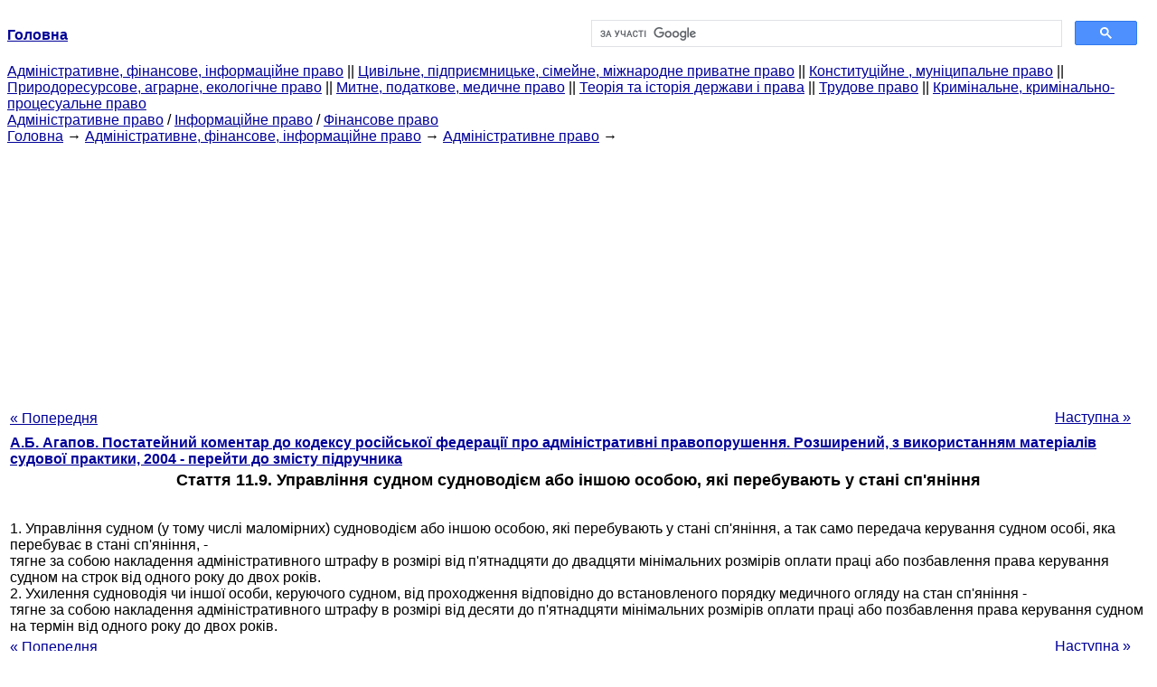

--- FILE ---
content_type: text/html
request_url: https://yport.inf.ua/statya-119-upravlenie-sudnom-sudovoditelem-ili.html
body_size: 10669
content:
<!DOCTYPE HTML PUBLIC "-//W3C//DTD HTML 4.01 Transitional//EN">
<html lang="uk">
<head>
<script async src="//pagead2.googlesyndication.com/pagead/js/adsbygoogle.js"></script>
<script>
     (adsbygoogle = window.adsbygoogle || []).push({
          google_ad_client: "ca-pub-9016879489064789",
          enable_page_level_ads: true
     });
</script>
<meta name="viewport" content="width=device-width, initial-scale=1.0">
<meta http-equiv="content-type" content="text/html;charset=windows-1251">
<title>Стаття 11.9. Управління судном судноводієм або іншою особою, (сторінка 623)</title>
<meta name="description" content="Стаття 11.9. Управління судном судноводієм або іншою особою, які перебувають у стані сп'яніння: 1. Управління судном (у тому числі маломірних) судноводієм або іншою особою, які перебувають у стані сп'яніння, а так само передача керування судном особі, яка перебуває в стані сп'яніння, - тягне за собою накладення адміністративного штрафу в розмірі від">
<meta name="keywords" content="Стаття 11.9. Управління судном судноводієм або іншою особою,">
<link rel="stylesheet" type="text/css" href="/style.css">
</head><body link="#000099">
<center><table border="0" width="100%" cellpadding="0" cellspacing="0"><tr><td width="50%"><a href="/"><b>Головна</b></a></td><td width="50%">
<script async src="https://cse.google.com/cse.js?cx=f88e9bea453c4f727"></script>
<div class="gcse-search"></div>
</td></tr></table></center>
<div><div><div><div><div><div>
<a href="administrativnoe-finansovoe-pravo.html">Адміністративне, фінансове, інформаційне право</a> ||
<a href="grajdanskoe-pravo-predprinimatelskoe-pravo.html">Цивільне, підприємницьке, сімейне, міжнародне приватне право</a> ||
<a href="konstitutsionnoe-munitsipalnoe-pravo.html">Конституційне , муніципальне право</a> ||
<a href="prirodoresursnoe-agrarnoe-ekologicheskoe.html">Природоресурсове, аграрне, екологічне право</a> ||
<a href="tamojennoe-nalogovoe-meditsinskoe.html">Митне, податкове, медичне право</a> ||
<a href="teoriya-istoriya-prava.html">Теорія та історія держави і права</a> ||
<a href="trudovoe-pravo.html">Трудове право</a> ||
<a href="ugolovnoe-pravo.html">Кримінальне, кримінально-процесуальне право</a>
</div></div></div></div></div>
<div><div><div><div><div>
<a href="administrativnoe-pravo.html">Адміністративне право</a> / <a href="informatsionnoe-pravo.html">Інформаційне право</a> / <a href="finansovoe-pravo.html">Фінансове право</a>
</div></div></div>
<div>
</div></div></div></div>
<div><div><a href="/">Головна</a> &#8594; <a href="administrativnoe-finansovoe-pravo.html">Адміністративне, фінансове, інформаційне право</a> &#8594; <a href="administrativnoe-pravo.html">Адміністративне право</a>
&#8594;&nbsp;
</div></div>
<center><script async src="//pagead2.googlesyndication.com/pagead/js/adsbygoogle.js"></script>
<ins class="adsbygoogle"
     style="display:block"
     data-ad-client="ca-pub-9016879489064789"
     data-ad-slot="3949310228"
     data-ad-format="auto"
     data-full-width-responsive="true"></ins>
<script>
(adsbygoogle = window.adsbygoogle || []).push({});
</script></center>
<table style="width: 100%; margin-top: 10px;">
<tr>
<td style="width: 100px; text-align: left;">
<a class=pp style="height: 20px; text-align: center; width: 120px;" href="kommentariy-state-118.html">« Попередня</a>
</td>
<td style="text-align: center"></td>
<td style="width: 200px; text-align: right;">
<a class=pp style="float: right; height: 20px; text-align: center; width: 120px;" href="kommentariy-state-119.html">Наступна »</a></td>
</tr>
<tr>
<td colspan="3"></td>
</tr>
<tr>
<td colspan="3">
<div>
<b> <a href="postateynyiy-kommentariy-kodeksu-rossiyskoy.html">А.Б. Агапов. Постатейний коментар до кодексу російської федерації про адміністративні правопорушення. Розширений, з використанням матеріалів судової практики, 2004 - перейти до змісту підручника</a> </b>
</div>
</td>
</tr>
<tr>
<td colspan="3">
<h1>Стаття 11.9. Управління судном судноводієм або іншою особою, які перебувають у стані сп'яніння</h1>
</td>
</tr>
<tr>
<td colspan="3" class="pr25">
<div>
</div>
<br>1. Управління судном (у тому числі маломірних) судноводієм або іншою особою, які перебувають у стані сп'яніння, а так само передача керування судном особі, яка перебуває в стані сп'яніння, -<br>тягне за собою накладення адміністративного штрафу в розмірі від п'ятнадцяти до двадцяти мінімальних розмірів оплати праці або позбавлення права керування судном на строк від одного року до двох років.<br>2. Ухилення судноводія чи іншої особи, керуючого судном, від проходження відповідно до встановленого порядку медичного огляду на стан сп'яніння -<br>тягне за собою накладення адміністративного штрафу в розмірі від десяти до п'ятнадцяти мінімальних розмірів оплати праці або позбавлення права керування судном на термін від одного року до двох років.<br>
<div></div>
</td>
</tr>
<tr>
<td style="text-align: left;"> <a class=pp style="height: 20px; text-align: center; width: 120px;" href="kommentariy-state-118.html">« Попередня</a></td>
<td style="text-align: center"></td>
<td style=" text-align: right;">
<a class=pp style="float: right; height: 20px; text-align: center; width: 120px;" href="kommentariy-state-119.html">Наступна »</a></td>
</tr>
<tr>
<td colspan="3" style="text-align: center; width: 100%;">
<div>
</div>
<a href="postateynyiy-kommentariy-kodeksu-rossiyskoy.html">= Перейти до змісту підручника =</a></td>
</tr>
<tr>
<td colspan="3">
</td>
</tr>
<tr>
<td colspan="3"> <h6> Інформація, релевантна " Стаття 11.9. Управління судном судноводієм або іншою особою, які перебувають у стані сп'яніння "</h6></td>
</tr>
<tr>
<td colspan="3" class="pr25">
<ol>
<li> <a href="203-meryi-obespecheniya-proizvodstva-delam.html">20.3. Заходи забезпечення провадження у справах про адміністративні правопорушення</a><br>Заходи забезпечення провадження у справах про адміністративні правопорушення-вид заходів адміністративного примусу, що застосовуються уповноваженими суб'єктами у встановленому процесуальному порядку для досягнення цілей виробництва по справах про адміністративні правопорушення. Такими заходами вважають доставлення, адміністративне затримання, особистий огляд, огляд речей, що знаходяться при фізичній<br></li>
<li> <a href="statya-obyazannosti-politsii.html">Стаття 12. Обов'язки поліції</a><br>Коментар до статті 12 Перераховані в цій статті та інші обов'язки поліції в межах своєї компетенції відповідно до займаної посади виконують співробітники поліції. Коментар до пункту 1 цієї статті 1.1. Порядок реалізації даного обов'язку врегульовано Інструкцією про порядок прийому, реєстрації та дозволу в органах внутрішніх справ Російської Федерації<br></li>
<li> <a href="kommentariy-state-2713.html">Коментар до статті 27.13</a><br>1. Затримання транспортного засобу застосовується при порушенні правил експлуатації транспортного засобу та управління транспортним засобом, передбачених ч. 1 ст. 11.9 (управління судном (у тому числі маломірних) судноводієм або іншою особою, які перебувають у стані сп'яніння, а так само передача керування судном особі, яка перебуває в стані сп'яніння), ч. 2 ст. 11.9 (ухилення судноводія<br></li>
<li> <a href="kommentariy-state-325.html">Коментар до статті 32.5</a><br>1. Про позбавлення спеціального права як вигляді адміністративного покарання див. коментар до ст. 3.8. Постанова про позбавлення спеціального права по справі про адміністративне правопорушення, виробництво по якому здійснюється у формі адміністративного розслідування, виноситься суддею районного суду. Постанова по зазначеній справі у випадках, що не вимагають проведення адміністративного розслідування,<br></li>
<li> <a href="usloviya-deystvitelnosti-vidyi.html">§ 3. Умови дійсності і види недійсних угод</a><br>Загальні положення. Для того щоб угода призвела до тих правових наслідків, яких бажають досягти її учасники, необхідний ряд умов, яким вона повинна відповідати. По-перше, здійснювати угоди можуть лише особи, що володіють такою складовою частиною дієздатності, як сделкоспособность. По-друге, потрібно, щоб особа дійсно бажало здійснити операцію і правильно висловило зовні волю на її<br></li>
<li> <a href="kratkiy-perechen-latinskih-vyirajeniy955.html">Короткий перелік латинських висловів, які використовуються в міжнародній практиці</a><br>1. Ad hoc [ад хок] - для даного випадку, для цієї мети 2. Ad referendum [ад референдум] - до доповіді (відкласти для подальшого розгляду) 3. A fortiori [а фортіорі] - тим більше 4. A posteriori [а постеріорі] - на підставі досвіду, з виниклою пізніше точки зору 5. A priori [а пріорі] - заздалегідь, попередньо 6. Bona fide [бона ФІДЕ] - чесно, сумлінно 7. Causa [кауза] -<br></li>
<li> <a href="statya-obstoyatelstva-otyagchayuschie.html">Стаття 63. Обставини, які обтяжують покарання Коментар до статті 63</a><br>Так само як і обставини, що пом'якшують покарання, обставини, які обтяжують покарання, підлягають встановленню в суді. Відповідно до ст. 63 КК РФ перелік обтяжуючих покарання обставин є вичерпним і розширювальному тлумаченню не підлягає, а їх встановлення має істотне значення для правильного вирішення питання про індивідуалізацію покарання. Якщо обтяжуюча обставина<br></li>
<li> <a href="statya-264-narushenie-pravil-dorojnogo.html">Стаття 264. Порушення правил дорожнього руху і експлуатації транспортних засобів Коментар до статті 264</a><br>Основним об'єктом злочину є безпека руху та експлуатації транспортних засобів, додатковим - життя, здоров'я людини. Відповідно до ст. 2 Федерального закону від 10 грудня 1995 р. N 196-ФЗ " Про безпеку дорожнього руху "безпека дорожнього руху - це стан даного процесу, відбиває ступінь захищеності його учасників від дорожньо-транспортних<br></li>
<li> <a href="statya-342-narushenie-ustavnyih-pravil.html">Стаття 342. Порушення статутних правил вартової служби Коментар до статті 342</a><br>Об'єктом злочину є встановлений порядок несення караульної (вахтової) служби. Караульна служба призначена для надійної охорони та оборони бойових прапорів, сховищ з озброєнням, військовою технікою, іншими матеріальними засобами та інших військових і державних об'єктів, а також для охорони осіб, які утримуються на гауптвахті й у дисциплінарному батальйоні. Вахтова служба за своїм<br></li>
<li> <a href="statya-prava-politsii.html">Стаття 13. Права поліції</a><br>Коментар до статті 13 Перерахованими у цій статті, так само як іншими правами поліції в межах своєї компетенції відповідно до займаної посади користуються співробітники поліції. Коментар до пункту 1 цієї статті 1.1. Вимога, про який йдеться в п. 1 ст. 13 коментованого Федерального закону, може бути як письмовим, так і усним. 1.2. Для<br></li>
</ol></td>
</tr>
</table>
<center>&copy; 2014-2022&nbsp; yport.inf.ua</center>
</body>
</html>


--- FILE ---
content_type: text/html; charset=utf-8
request_url: https://www.google.com/recaptcha/api2/aframe
body_size: 73
content:
<!DOCTYPE HTML><html><head><meta http-equiv="content-type" content="text/html; charset=UTF-8"></head><body><script nonce="HP6QLhqLm1IfVQnjDX4dtg">/** Anti-fraud and anti-abuse applications only. See google.com/recaptcha */ try{var clients={'sodar':'https://pagead2.googlesyndication.com/pagead/sodar?'};window.addEventListener("message",function(a){try{if(a.source===window.parent){var b=JSON.parse(a.data);var c=clients[b['id']];if(c){var d=document.createElement('img');d.src=c+b['params']+'&rc='+(localStorage.getItem("rc::a")?sessionStorage.getItem("rc::b"):"");window.document.body.appendChild(d);sessionStorage.setItem("rc::e",parseInt(sessionStorage.getItem("rc::e")||0)+1);localStorage.setItem("rc::h",'1768841284613');}}}catch(b){}});window.parent.postMessage("_grecaptcha_ready", "*");}catch(b){}</script></body></html>